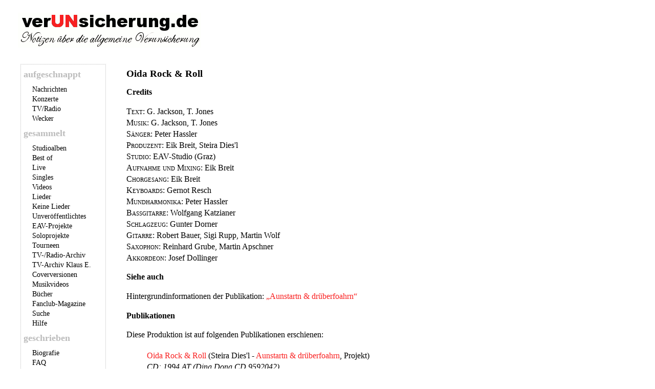

--- FILE ---
content_type: text/html; charset=UTF-8
request_url: https://www.verunsicherung.de/diskografie/songs/aunstartn_und_drueberfoahrn_oida_rock_und_roll.html
body_size: 2201
content:
<!DOCTYPE html
  SYSTEM "about:legacy-compat">
<html xmlns:xs="http://www.w3.org/2001/XMLSchema">
   <head>
      <meta http-equiv="Content-Type" content="text/html; charset=UTF-8">
      <meta name="Description" content="Informationen zum Steira Dies'l-Song &#34;Oida Rock &amp; Roll&#34; (&#34;Aunstartn &amp; drüberfoahrn&#34;)">
      <meta name="KeyWords" content="EAV,Erste Allgemeine Verunsicherung,Klaus Eberhartinger,Thomas Spitzer,E.A.V.">
      <meta name="viewport" content="width=device-width, initial-scale=1">
      <meta property="og:title" content="Steira Dies'l - Oida Rock &amp; Roll (Song)">
      <meta property="og:description" content="Informationen zum Steira Dies'l-Song &#34;Oida Rock &amp; Roll&#34; (&#34;Aunstartn &amp; drüberfoahrn&#34;)">
      <meta property="og:image" content="https://www.verunsicherung.de//layout/favicon-facebook.png">
      <meta property="og:site_name" content="verUNsicherung.de">
      <title>Steira Dies'l - Oida Rock &amp; Roll (Song) | verUNsicherung.de</title>
      <link rel="stylesheet" media="all" type="text/css" href="/css/all-small.css?v=20200414">
      <link rel="stylesheet" media="only screen and (max-device-width: 480px)" type="text/css" href="/css/smartphone-small.css?v=20200414">
      <link rel="alternate" type="application/atom+xml" title="verUNsicherung.de als Atom-Feed" href="https://www.verunsicherung.de/news/atom.xml">
      <link rel="alternate" type="application/rss+xml" title="verUNsicherung.de als RSS-Feed" href="https://www.verunsicherung.de/news/rss.xml">
      <link rel="alternate" type="application/rss+xml" title="Inhaltliche Updates auf verUNsicherung.de als Atom-Feed" href="https://www.verunsicherung.de/news/updates.xml">
      <link rel="alternate" type="application/rss+xml" title="Podcast-Feed für iTunes" href="http://www.verunsicherung.de/podcast/folgen.m4a.rss">
      <link rel="alternate" type="application/rss+xml" title="Podcast-Feed für andere Player" href="http://www.verunsicherung.de/podcast/folgen.mp3.rss">
      <link rel="search" type="application/opensearchdescription+xml" title="verUNsicherung.de" href="/diskografie/songsearch.xml">
      <link rel="apple-touch-icon" href="/layout/favicon-iphone.png">
      <link rel="mask-icon" href="/layout/favicon.svg" color="#f92020"><script src="/js/all.js"></script>
      <!--[if lte IE 6]>
      <style type="text/css">@import url(/css/ie6-small.css);</style>
      <![endif]--></head>
   <body>
      <div id="headerbox"><a href="/index.html"><img src="/layout/header.gif" alt="Notizen über die allgemeine Verunsicherung"></a></div>
      <div id="menutogglebox"><a id="menutoggle" href="#" onclick="menutoggle()">Rubriken &gt;&gt;&gt; </a></div>
      <div id="menubox">
         <h1>aufgeschnappt</h1>
         <ul>
            <li><a href="/news/archiv2026.html">Nachrichten</a></li>
            <li><a href="/news/tourdaten.html">Konzerte</a></li>
            <li><a href="/news/tvradio.html">TV/Radio</a></li>
            <li><a href="/news/wecker.html">Wecker</a></li>
         </ul>
         <h1>gesammelt</h1>
         <ul>
            <li><a href="/diskografie">Studioalben</a></li>
            <li><a href="/diskografie/bestof.html">Best of</a></li>
            <li><a href="/diskografie/live.html">Live</a></li>
            <li><a href="/diskografie/singles.html">Singles</a></li>
            <li><a href="/diskografie/videos.html">Videos</a></li>
            <li><a href="/diskografie/lieder.html">Lieder</a></li>
            <li><a href="/diskografie/keinelieder.html">Keine Lieder</a></li>
            <li><a href="/diskografie/unreleased.html">Unveröffentlichtes</a></li>
            <li><a href="/diskografie/compilations.html">EAV-Projekte</a></li>
            <li><a href="/diskografie/soloprojekte.html">Soloprojekte</a></li>
            <li><a href="/diskografie/tourneen.html">Tourneen</a></li>
            <li><a href="/tvradio/index.html">TV-/Radio-Archiv</a></li>
            <li><a href="/tvradio/eberhartinger/index.html">TV-Archiv Klaus E.</a></li>
            <li><a href="/diskografie/covers.html">Coverversionen</a></li>
            <li><a href="/diskografie/videoclips.html">Musikvideos</a></li>
            <li><a href="/diskografie/buecher.html">Bücher</a></li>
            <li><a href="/diskografie/fanzines.html">Fanclub-Magazine</a></li>
            <li><a href="/diskografie/suche.html">Suche</a></li>
            <li><a href="/extra/disko_hilfe.html">Hilfe</a></li>
         </ul>
         <h1>geschrieben</h1>
         <ul>
            <li><a href="/biografie.html">Biografie</a></li>
            <li><a href="/faq.html">FAQ</a></li>
            <li><a href="/extra">Extra verunsichert</a></li>
            <li><a href="/podcast">Podcast</a></li>
         </ul>
         <h1>kommuniziert</h1>
         <ul>
            <li><a href="https://forum.verunsicherung.de">Forum</a></li>
            <li><a href="/umfrage">Umfragen</a></li>
            <li><a href="/datenautobahn.html">Links</a></li>
            <li><a href="/news/rss.xml">RSS</a>/<a href="/news/atom.xml">Atom</a></li>
            <li><a href="/news/updates.xml">Updates (Atom)</a></li>
            <li><a href="http://twitter.com/EAV_Fanseiten">Twitter</a></li>
            <li><a href="https://www.facebook.com/verunsicherung">Facebook</a></li>
            <li><a href="https://www.instagram.com/verunsicherung.de/">Instagram</a></li>
            <li><a href="https://forum.verunsicherung.de/privacy">Datenschutz</a></li>
            <li><a href="/impressum.html">Impressum</a></li>
         </ul>
      </div>
      <div id="mainbox">
         <h1>Oida Rock &amp; Roll</h1>
         <!--ID: aunstartn_und_drueberfoahrn_projekt_0_4--><!--Grundlage: --><!--Original: -->
         <h2>Credits</h2>
         <p><span class="musiker_rolle">Text:</span> G. Jackson, T. Jones<br><span class="musiker_rolle">Musik:</span> G. Jackson, T. Jones<br><span class="musiker_rolle">Sänger:</span> Peter Hassler<br><span class="musiker_rolle">Produzent:</span> Eik Breit, Steira Dies'l<br><span class="musiker_rolle">Studio:</span>  EAV-Studio (Graz)<br><span class="musiker_rolle">Aufnahme und Mixing:</span> Eik Breit<br><span class="musiker_rolle">Chorgesang:</span> Eik Breit<br><span class="musiker_rolle">Keyboards:</span> Gernot Resch<br><span class="musiker_rolle">Mundharmonika:</span> Peter Hassler<br><span class="musiker_rolle">Baßgitarre:</span> Wolfgang Katzianer<br><span class="musiker_rolle">Schlagzeug:</span> Gunter Dorner<br><span class="musiker_rolle">Gitarre:</span> Robert Bauer, Sigi Rupp, Martin Wolf<br><span class="musiker_rolle">Saxophon:</span> Reinhard Grube, Martin Apschner<br><span class="musiker_rolle">Akkordeon:</span> Josef Dollinger<br></p>
         <h2>Siehe auch</h2>
         <p>Hintergrundinformationen der Publikation:
            <a href="/diskografie/aunstartn_und_drueberfoahrn_projekt.html">&bdquo;Aunstartn &amp; drüberfoahrn&ldquo;</a></p>
         <h2>Publikationen</h2>
         <p>Diese Produktion ist auf folgenden Publikationen erschienen:</p>
         <ul class="erschienenauf">
            <li class="song"><a href="/diskografie/songs/aunstartn_und_drueberfoahrn_oida_rock_und_roll.html">Oida Rock &amp; Roll</a>
               
               (Steira Dies'l -  <a href="/diskografie/aunstartn_und_drueberfoahrn_projekt.html">Aunstartn &amp; drüberfoahrn</a>, Projekt)
               
               <br><span class="tontraeger_info">CD: 1994 AT (Ding Dong CD 9592042) </span><br></li>
         </ul>
         <p class="links_epilog"> <a href="/impressum.html">[Impressum]</a></p>
      </div>
   </body>
</html>